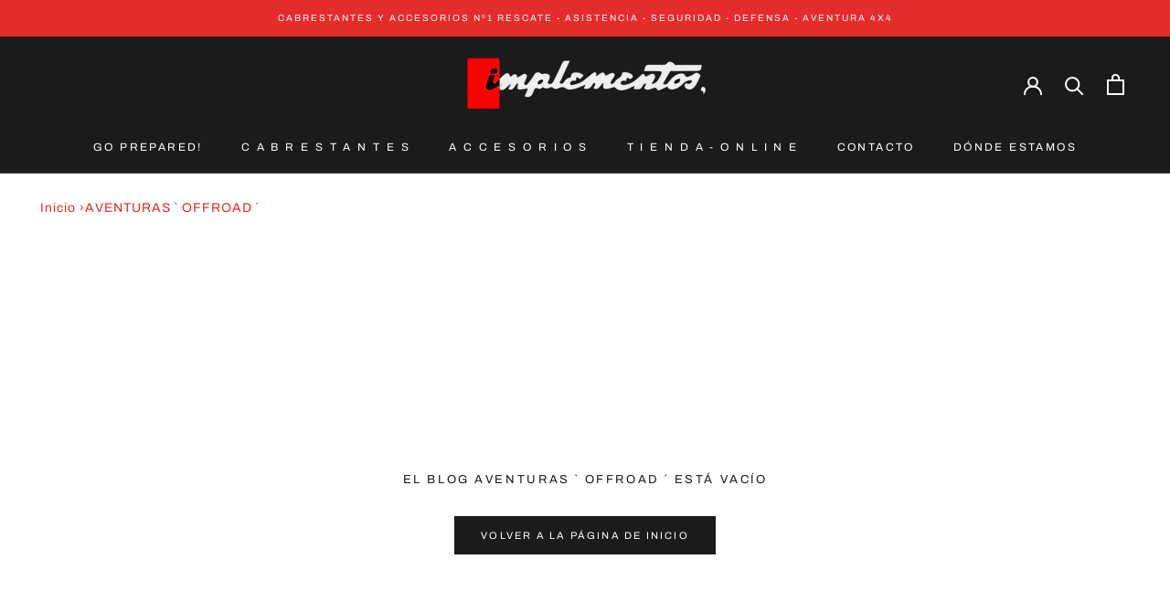

--- FILE ---
content_type: text/javascript
request_url: https://www.implementos.com/cdn/shop/t/12/assets/custom.js?v=183944157590872491501616500190
body_size: -768
content:
//# sourceMappingURL=/cdn/shop/t/12/assets/custom.js.map?v=183944157590872491501616500190
